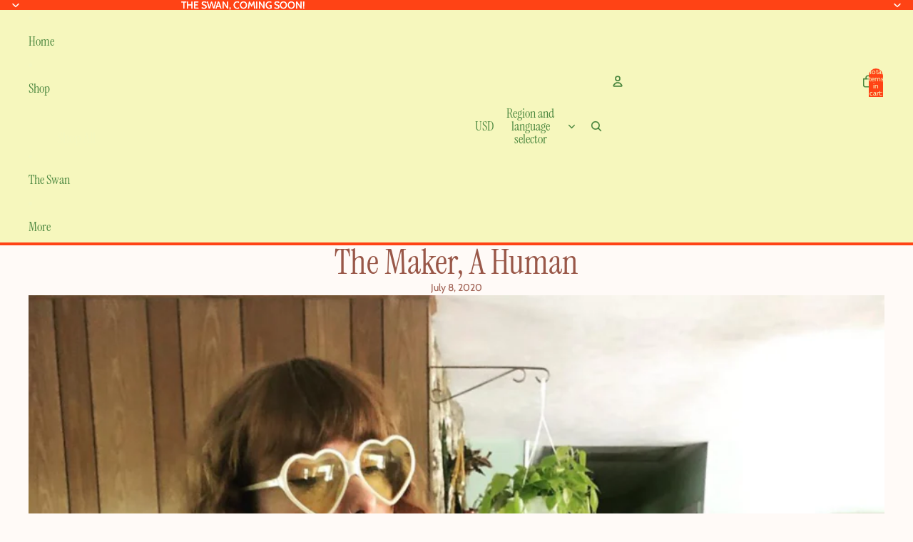

--- FILE ---
content_type: text/css
request_url: https://www.thesehollowhills.com/cdn/shop/t/15/assets/overflow-list.css?v=101911674359793798601768358408
body_size: -254
content:
:host{display:grid;width:100%}[part=list]{display:flex;flex-wrap:nowrap;align-items:center;justify-content:var(--overflow-list-alignment);column-gap:1rem;padding-block:var(--overflow-list-padding-block, 0);padding-inline:var(--overflow-list-padding-inline, 0);overflow-x:auto;overflow-y:hidden;-ms-overflow-style:none;scrollbar-width:none}@media (max-width: 749px){[part=list]{justify-content:var(--overflow-list-alignment-mobile)}}[part=list]::-webkit-scrollbar{display:none}[part=list],[part=overflow-list],[part=placeholder]{margin:0;padding:0;list-style:none}slot[name=more]:not([hidden]){display:block}slot[name=more] .button{cursor:pointer;border:none;background:none;padding:0;margin:0;font-family:var(--font-paragraph-family);font-size:var(--font-paragraph-size);text-transform:var(--text-transform);color:currentcolor;text-align:start}[part=overflow]{display:none}[part=placeholder]{visibility:hidden;width:0;height:0}:host([disabled]) slot[name=more]{display:none}
/*# sourceMappingURL=/cdn/shop/t/15/assets/overflow-list.css.map?v=101911674359793798601768358408 */
